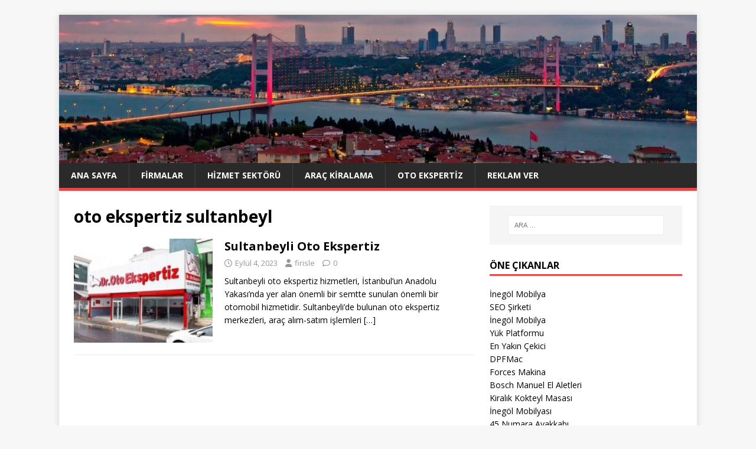

--- FILE ---
content_type: text/html; charset=UTF-8
request_url: https://firisle.com/etiketler/oto-ekspertiz-sultanbeyl/
body_size: 71561
content:
<!DOCTYPE html>
<html class="no-js" lang="tr">
<head>
<meta charset="UTF-8">
<meta name="viewport" content="width=device-width, initial-scale=1.0">
<link rel="profile" href="https://gmpg.org/xfn/11" />
<meta name='robots' content='index, follow, max-image-preview:large, max-snippet:-1, max-video-preview:-1' />

	<!-- This site is optimized with the Yoast SEO plugin v26.5 - https://yoast.com/wordpress/plugins/seo/ -->
	<title>oto ekspertiz sultanbeyl arşivleri - Firisle- Firma İşletme Portalı</title>
	<link rel="canonical" href="https://firisle.com/etiketler/oto-ekspertiz-sultanbeyl/" />
	<meta property="og:locale" content="tr_TR" />
	<meta property="og:type" content="article" />
	<meta property="og:title" content="oto ekspertiz sultanbeyl arşivleri - Firisle- Firma İşletme Portalı" />
	<meta property="og:url" content="https://firisle.com/etiketler/oto-ekspertiz-sultanbeyl/" />
	<meta property="og:site_name" content="Firisle- Firma İşletme Portalı" />
	<meta name="twitter:card" content="summary_large_image" />
	<script type="application/ld+json" class="yoast-schema-graph">{"@context":"https://schema.org","@graph":[{"@type":"CollectionPage","@id":"https://firisle.com/etiketler/oto-ekspertiz-sultanbeyl/","url":"https://firisle.com/etiketler/oto-ekspertiz-sultanbeyl/","name":"oto ekspertiz sultanbeyl arşivleri - Firisle- Firma İşletme Portalı","isPartOf":{"@id":"https://firisle.com/#website"},"primaryImageOfPage":{"@id":"https://firisle.com/etiketler/oto-ekspertiz-sultanbeyl/#primaryimage"},"image":{"@id":"https://firisle.com/etiketler/oto-ekspertiz-sultanbeyl/#primaryimage"},"thumbnailUrl":"https://firisle.com/wp-content/uploads/2023/09/Sultanbeyli-Oto-Ekspertiz.jpg","inLanguage":"tr"},{"@type":"ImageObject","inLanguage":"tr","@id":"https://firisle.com/etiketler/oto-ekspertiz-sultanbeyl/#primaryimage","url":"https://firisle.com/wp-content/uploads/2023/09/Sultanbeyli-Oto-Ekspertiz.jpg","contentUrl":"https://firisle.com/wp-content/uploads/2023/09/Sultanbeyli-Oto-Ekspertiz.jpg","width":300,"height":169,"caption":"Sultanbeyli Oto Ekspertiz"},{"@type":"WebSite","@id":"https://firisle.com/#website","url":"https://firisle.com/","name":"Firisle- Firma İşletme Portalı","description":"","potentialAction":[{"@type":"SearchAction","target":{"@type":"EntryPoint","urlTemplate":"https://firisle.com/?s={search_term_string}"},"query-input":{"@type":"PropertyValueSpecification","valueRequired":true,"valueName":"search_term_string"}}],"inLanguage":"tr"}]}</script>
	<!-- / Yoast SEO plugin. -->


<link rel='dns-prefetch' href='//fonts.googleapis.com' />
<link rel="alternate" type="application/rss+xml" title="Firisle- Firma İşletme Portalı &raquo; akışı" href="https://firisle.com/feed/" />
<link rel="alternate" type="application/rss+xml" title="Firisle- Firma İşletme Portalı &raquo; yorum akışı" href="https://firisle.com/comments/feed/" />
<link rel="alternate" type="application/rss+xml" title="Firisle- Firma İşletme Portalı &raquo; oto ekspertiz sultanbeyl etiket akışı" href="https://firisle.com/etiketler/oto-ekspertiz-sultanbeyl/feed/" />
<style id='wp-img-auto-sizes-contain-inline-css' type='text/css'>
img:is([sizes=auto i],[sizes^="auto," i]){contain-intrinsic-size:3000px 1500px}
/*# sourceURL=wp-img-auto-sizes-contain-inline-css */
</style>
<style id='wp-emoji-styles-inline-css' type='text/css'>

	img.wp-smiley, img.emoji {
		display: inline !important;
		border: none !important;
		box-shadow: none !important;
		height: 1em !important;
		width: 1em !important;
		margin: 0 0.07em !important;
		vertical-align: -0.1em !important;
		background: none !important;
		padding: 0 !important;
	}
/*# sourceURL=wp-emoji-styles-inline-css */
</style>
<style id='wp-block-library-inline-css' type='text/css'>
:root{--wp-block-synced-color:#7a00df;--wp-block-synced-color--rgb:122,0,223;--wp-bound-block-color:var(--wp-block-synced-color);--wp-editor-canvas-background:#ddd;--wp-admin-theme-color:#007cba;--wp-admin-theme-color--rgb:0,124,186;--wp-admin-theme-color-darker-10:#006ba1;--wp-admin-theme-color-darker-10--rgb:0,107,160.5;--wp-admin-theme-color-darker-20:#005a87;--wp-admin-theme-color-darker-20--rgb:0,90,135;--wp-admin-border-width-focus:2px}@media (min-resolution:192dpi){:root{--wp-admin-border-width-focus:1.5px}}.wp-element-button{cursor:pointer}:root .has-very-light-gray-background-color{background-color:#eee}:root .has-very-dark-gray-background-color{background-color:#313131}:root .has-very-light-gray-color{color:#eee}:root .has-very-dark-gray-color{color:#313131}:root .has-vivid-green-cyan-to-vivid-cyan-blue-gradient-background{background:linear-gradient(135deg,#00d084,#0693e3)}:root .has-purple-crush-gradient-background{background:linear-gradient(135deg,#34e2e4,#4721fb 50%,#ab1dfe)}:root .has-hazy-dawn-gradient-background{background:linear-gradient(135deg,#faaca8,#dad0ec)}:root .has-subdued-olive-gradient-background{background:linear-gradient(135deg,#fafae1,#67a671)}:root .has-atomic-cream-gradient-background{background:linear-gradient(135deg,#fdd79a,#004a59)}:root .has-nightshade-gradient-background{background:linear-gradient(135deg,#330968,#31cdcf)}:root .has-midnight-gradient-background{background:linear-gradient(135deg,#020381,#2874fc)}:root{--wp--preset--font-size--normal:16px;--wp--preset--font-size--huge:42px}.has-regular-font-size{font-size:1em}.has-larger-font-size{font-size:2.625em}.has-normal-font-size{font-size:var(--wp--preset--font-size--normal)}.has-huge-font-size{font-size:var(--wp--preset--font-size--huge)}.has-text-align-center{text-align:center}.has-text-align-left{text-align:left}.has-text-align-right{text-align:right}.has-fit-text{white-space:nowrap!important}#end-resizable-editor-section{display:none}.aligncenter{clear:both}.items-justified-left{justify-content:flex-start}.items-justified-center{justify-content:center}.items-justified-right{justify-content:flex-end}.items-justified-space-between{justify-content:space-between}.screen-reader-text{border:0;clip-path:inset(50%);height:1px;margin:-1px;overflow:hidden;padding:0;position:absolute;width:1px;word-wrap:normal!important}.screen-reader-text:focus{background-color:#ddd;clip-path:none;color:#444;display:block;font-size:1em;height:auto;left:5px;line-height:normal;padding:15px 23px 14px;text-decoration:none;top:5px;width:auto;z-index:100000}html :where(.has-border-color){border-style:solid}html :where([style*=border-top-color]){border-top-style:solid}html :where([style*=border-right-color]){border-right-style:solid}html :where([style*=border-bottom-color]){border-bottom-style:solid}html :where([style*=border-left-color]){border-left-style:solid}html :where([style*=border-width]){border-style:solid}html :where([style*=border-top-width]){border-top-style:solid}html :where([style*=border-right-width]){border-right-style:solid}html :where([style*=border-bottom-width]){border-bottom-style:solid}html :where([style*=border-left-width]){border-left-style:solid}html :where(img[class*=wp-image-]){height:auto;max-width:100%}:where(figure){margin:0 0 1em}html :where(.is-position-sticky){--wp-admin--admin-bar--position-offset:var(--wp-admin--admin-bar--height,0px)}@media screen and (max-width:600px){html :where(.is-position-sticky){--wp-admin--admin-bar--position-offset:0px}}

/*# sourceURL=wp-block-library-inline-css */
</style><style id='wp-block-paragraph-inline-css' type='text/css'>
.is-small-text{font-size:.875em}.is-regular-text{font-size:1em}.is-large-text{font-size:2.25em}.is-larger-text{font-size:3em}.has-drop-cap:not(:focus):first-letter{float:left;font-size:8.4em;font-style:normal;font-weight:100;line-height:.68;margin:.05em .1em 0 0;text-transform:uppercase}body.rtl .has-drop-cap:not(:focus):first-letter{float:none;margin-left:.1em}p.has-drop-cap.has-background{overflow:hidden}:root :where(p.has-background){padding:1.25em 2.375em}:where(p.has-text-color:not(.has-link-color)) a{color:inherit}p.has-text-align-left[style*="writing-mode:vertical-lr"],p.has-text-align-right[style*="writing-mode:vertical-rl"]{rotate:180deg}
/*# sourceURL=https://firisle.com/wp-includes/blocks/paragraph/style.min.css */
</style>
<style id='global-styles-inline-css' type='text/css'>
:root{--wp--preset--aspect-ratio--square: 1;--wp--preset--aspect-ratio--4-3: 4/3;--wp--preset--aspect-ratio--3-4: 3/4;--wp--preset--aspect-ratio--3-2: 3/2;--wp--preset--aspect-ratio--2-3: 2/3;--wp--preset--aspect-ratio--16-9: 16/9;--wp--preset--aspect-ratio--9-16: 9/16;--wp--preset--color--black: #000000;--wp--preset--color--cyan-bluish-gray: #abb8c3;--wp--preset--color--white: #ffffff;--wp--preset--color--pale-pink: #f78da7;--wp--preset--color--vivid-red: #cf2e2e;--wp--preset--color--luminous-vivid-orange: #ff6900;--wp--preset--color--luminous-vivid-amber: #fcb900;--wp--preset--color--light-green-cyan: #7bdcb5;--wp--preset--color--vivid-green-cyan: #00d084;--wp--preset--color--pale-cyan-blue: #8ed1fc;--wp--preset--color--vivid-cyan-blue: #0693e3;--wp--preset--color--vivid-purple: #9b51e0;--wp--preset--gradient--vivid-cyan-blue-to-vivid-purple: linear-gradient(135deg,rgb(6,147,227) 0%,rgb(155,81,224) 100%);--wp--preset--gradient--light-green-cyan-to-vivid-green-cyan: linear-gradient(135deg,rgb(122,220,180) 0%,rgb(0,208,130) 100%);--wp--preset--gradient--luminous-vivid-amber-to-luminous-vivid-orange: linear-gradient(135deg,rgb(252,185,0) 0%,rgb(255,105,0) 100%);--wp--preset--gradient--luminous-vivid-orange-to-vivid-red: linear-gradient(135deg,rgb(255,105,0) 0%,rgb(207,46,46) 100%);--wp--preset--gradient--very-light-gray-to-cyan-bluish-gray: linear-gradient(135deg,rgb(238,238,238) 0%,rgb(169,184,195) 100%);--wp--preset--gradient--cool-to-warm-spectrum: linear-gradient(135deg,rgb(74,234,220) 0%,rgb(151,120,209) 20%,rgb(207,42,186) 40%,rgb(238,44,130) 60%,rgb(251,105,98) 80%,rgb(254,248,76) 100%);--wp--preset--gradient--blush-light-purple: linear-gradient(135deg,rgb(255,206,236) 0%,rgb(152,150,240) 100%);--wp--preset--gradient--blush-bordeaux: linear-gradient(135deg,rgb(254,205,165) 0%,rgb(254,45,45) 50%,rgb(107,0,62) 100%);--wp--preset--gradient--luminous-dusk: linear-gradient(135deg,rgb(255,203,112) 0%,rgb(199,81,192) 50%,rgb(65,88,208) 100%);--wp--preset--gradient--pale-ocean: linear-gradient(135deg,rgb(255,245,203) 0%,rgb(182,227,212) 50%,rgb(51,167,181) 100%);--wp--preset--gradient--electric-grass: linear-gradient(135deg,rgb(202,248,128) 0%,rgb(113,206,126) 100%);--wp--preset--gradient--midnight: linear-gradient(135deg,rgb(2,3,129) 0%,rgb(40,116,252) 100%);--wp--preset--font-size--small: 13px;--wp--preset--font-size--medium: 20px;--wp--preset--font-size--large: 36px;--wp--preset--font-size--x-large: 42px;--wp--preset--spacing--20: 0.44rem;--wp--preset--spacing--30: 0.67rem;--wp--preset--spacing--40: 1rem;--wp--preset--spacing--50: 1.5rem;--wp--preset--spacing--60: 2.25rem;--wp--preset--spacing--70: 3.38rem;--wp--preset--spacing--80: 5.06rem;--wp--preset--shadow--natural: 6px 6px 9px rgba(0, 0, 0, 0.2);--wp--preset--shadow--deep: 12px 12px 50px rgba(0, 0, 0, 0.4);--wp--preset--shadow--sharp: 6px 6px 0px rgba(0, 0, 0, 0.2);--wp--preset--shadow--outlined: 6px 6px 0px -3px rgb(255, 255, 255), 6px 6px rgb(0, 0, 0);--wp--preset--shadow--crisp: 6px 6px 0px rgb(0, 0, 0);}:where(.is-layout-flex){gap: 0.5em;}:where(.is-layout-grid){gap: 0.5em;}body .is-layout-flex{display: flex;}.is-layout-flex{flex-wrap: wrap;align-items: center;}.is-layout-flex > :is(*, div){margin: 0;}body .is-layout-grid{display: grid;}.is-layout-grid > :is(*, div){margin: 0;}:where(.wp-block-columns.is-layout-flex){gap: 2em;}:where(.wp-block-columns.is-layout-grid){gap: 2em;}:where(.wp-block-post-template.is-layout-flex){gap: 1.25em;}:where(.wp-block-post-template.is-layout-grid){gap: 1.25em;}.has-black-color{color: var(--wp--preset--color--black) !important;}.has-cyan-bluish-gray-color{color: var(--wp--preset--color--cyan-bluish-gray) !important;}.has-white-color{color: var(--wp--preset--color--white) !important;}.has-pale-pink-color{color: var(--wp--preset--color--pale-pink) !important;}.has-vivid-red-color{color: var(--wp--preset--color--vivid-red) !important;}.has-luminous-vivid-orange-color{color: var(--wp--preset--color--luminous-vivid-orange) !important;}.has-luminous-vivid-amber-color{color: var(--wp--preset--color--luminous-vivid-amber) !important;}.has-light-green-cyan-color{color: var(--wp--preset--color--light-green-cyan) !important;}.has-vivid-green-cyan-color{color: var(--wp--preset--color--vivid-green-cyan) !important;}.has-pale-cyan-blue-color{color: var(--wp--preset--color--pale-cyan-blue) !important;}.has-vivid-cyan-blue-color{color: var(--wp--preset--color--vivid-cyan-blue) !important;}.has-vivid-purple-color{color: var(--wp--preset--color--vivid-purple) !important;}.has-black-background-color{background-color: var(--wp--preset--color--black) !important;}.has-cyan-bluish-gray-background-color{background-color: var(--wp--preset--color--cyan-bluish-gray) !important;}.has-white-background-color{background-color: var(--wp--preset--color--white) !important;}.has-pale-pink-background-color{background-color: var(--wp--preset--color--pale-pink) !important;}.has-vivid-red-background-color{background-color: var(--wp--preset--color--vivid-red) !important;}.has-luminous-vivid-orange-background-color{background-color: var(--wp--preset--color--luminous-vivid-orange) !important;}.has-luminous-vivid-amber-background-color{background-color: var(--wp--preset--color--luminous-vivid-amber) !important;}.has-light-green-cyan-background-color{background-color: var(--wp--preset--color--light-green-cyan) !important;}.has-vivid-green-cyan-background-color{background-color: var(--wp--preset--color--vivid-green-cyan) !important;}.has-pale-cyan-blue-background-color{background-color: var(--wp--preset--color--pale-cyan-blue) !important;}.has-vivid-cyan-blue-background-color{background-color: var(--wp--preset--color--vivid-cyan-blue) !important;}.has-vivid-purple-background-color{background-color: var(--wp--preset--color--vivid-purple) !important;}.has-black-border-color{border-color: var(--wp--preset--color--black) !important;}.has-cyan-bluish-gray-border-color{border-color: var(--wp--preset--color--cyan-bluish-gray) !important;}.has-white-border-color{border-color: var(--wp--preset--color--white) !important;}.has-pale-pink-border-color{border-color: var(--wp--preset--color--pale-pink) !important;}.has-vivid-red-border-color{border-color: var(--wp--preset--color--vivid-red) !important;}.has-luminous-vivid-orange-border-color{border-color: var(--wp--preset--color--luminous-vivid-orange) !important;}.has-luminous-vivid-amber-border-color{border-color: var(--wp--preset--color--luminous-vivid-amber) !important;}.has-light-green-cyan-border-color{border-color: var(--wp--preset--color--light-green-cyan) !important;}.has-vivid-green-cyan-border-color{border-color: var(--wp--preset--color--vivid-green-cyan) !important;}.has-pale-cyan-blue-border-color{border-color: var(--wp--preset--color--pale-cyan-blue) !important;}.has-vivid-cyan-blue-border-color{border-color: var(--wp--preset--color--vivid-cyan-blue) !important;}.has-vivid-purple-border-color{border-color: var(--wp--preset--color--vivid-purple) !important;}.has-vivid-cyan-blue-to-vivid-purple-gradient-background{background: var(--wp--preset--gradient--vivid-cyan-blue-to-vivid-purple) !important;}.has-light-green-cyan-to-vivid-green-cyan-gradient-background{background: var(--wp--preset--gradient--light-green-cyan-to-vivid-green-cyan) !important;}.has-luminous-vivid-amber-to-luminous-vivid-orange-gradient-background{background: var(--wp--preset--gradient--luminous-vivid-amber-to-luminous-vivid-orange) !important;}.has-luminous-vivid-orange-to-vivid-red-gradient-background{background: var(--wp--preset--gradient--luminous-vivid-orange-to-vivid-red) !important;}.has-very-light-gray-to-cyan-bluish-gray-gradient-background{background: var(--wp--preset--gradient--very-light-gray-to-cyan-bluish-gray) !important;}.has-cool-to-warm-spectrum-gradient-background{background: var(--wp--preset--gradient--cool-to-warm-spectrum) !important;}.has-blush-light-purple-gradient-background{background: var(--wp--preset--gradient--blush-light-purple) !important;}.has-blush-bordeaux-gradient-background{background: var(--wp--preset--gradient--blush-bordeaux) !important;}.has-luminous-dusk-gradient-background{background: var(--wp--preset--gradient--luminous-dusk) !important;}.has-pale-ocean-gradient-background{background: var(--wp--preset--gradient--pale-ocean) !important;}.has-electric-grass-gradient-background{background: var(--wp--preset--gradient--electric-grass) !important;}.has-midnight-gradient-background{background: var(--wp--preset--gradient--midnight) !important;}.has-small-font-size{font-size: var(--wp--preset--font-size--small) !important;}.has-medium-font-size{font-size: var(--wp--preset--font-size--medium) !important;}.has-large-font-size{font-size: var(--wp--preset--font-size--large) !important;}.has-x-large-font-size{font-size: var(--wp--preset--font-size--x-large) !important;}
/*# sourceURL=global-styles-inline-css */
</style>

<style id='classic-theme-styles-inline-css' type='text/css'>
/*! This file is auto-generated */
.wp-block-button__link{color:#fff;background-color:#32373c;border-radius:9999px;box-shadow:none;text-decoration:none;padding:calc(.667em + 2px) calc(1.333em + 2px);font-size:1.125em}.wp-block-file__button{background:#32373c;color:#fff;text-decoration:none}
/*# sourceURL=/wp-includes/css/classic-themes.min.css */
</style>
<link rel='stylesheet' id='mh-google-fonts-css' href='https://fonts.googleapis.com/css?family=Open+Sans:400,400italic,700,600' type='text/css' media='all' />
<link rel='stylesheet' id='mh-magazine-lite-css' href='https://firisle.com/wp-content/themes/mh-magazine-lite/style.css?ver=2.10.0' type='text/css' media='all' />
<link rel='stylesheet' id='mh-font-awesome-css' href='https://firisle.com/wp-content/themes/mh-magazine-lite/includes/font-awesome.min.css' type='text/css' media='all' />
<link rel='stylesheet' id='wp-pagenavi-css' href='https://firisle.com/wp-content/plugins/wp-pagenavi/pagenavi-css.css?ver=2.70' type='text/css' media='all' />
<script type="text/javascript" src="https://firisle.com/wp-includes/js/jquery/jquery.min.js?ver=3.7.1" id="jquery-core-js"></script>
<script type="text/javascript" src="https://firisle.com/wp-includes/js/jquery/jquery-migrate.min.js?ver=3.4.1" id="jquery-migrate-js"></script>
<script type="text/javascript" id="mh-scripts-js-extra">
/* <![CDATA[ */
var mh_magazine = {"text":{"toggle_menu":"Toggle Menu"}};
//# sourceURL=mh-scripts-js-extra
/* ]]> */
</script>
<script type="text/javascript" src="https://firisle.com/wp-content/themes/mh-magazine-lite/js/scripts.js?ver=2.10.0" id="mh-scripts-js"></script>
<link rel="https://api.w.org/" href="https://firisle.com/wp-json/" /><link rel="alternate" title="JSON" type="application/json" href="https://firisle.com/wp-json/wp/v2/tags/907" /><link rel="EditURI" type="application/rsd+xml" title="RSD" href="https://firisle.com/xmlrpc.php?rsd" />
<meta name="generator" content="WordPress 6.9" />
<!--[if lt IE 9]>
<script src="https://firisle.com/wp-content/themes/mh-magazine-lite/js/css3-mediaqueries.js"></script>
<![endif]-->
<link rel="icon" href="https://firisle.com/wp-content/uploads/2020/12/firisle-150x150.png" sizes="32x32" />
<link rel="icon" href="https://firisle.com/wp-content/uploads/2020/12/firisle.png" sizes="192x192" />
<link rel="apple-touch-icon" href="https://firisle.com/wp-content/uploads/2020/12/firisle.png" />
<meta name="msapplication-TileImage" content="https://firisle.com/wp-content/uploads/2020/12/firisle.png" />
</head>
<body data-rsssl=1 id="mh-mobile" class="archive tag tag-oto-ekspertiz-sultanbeyl tag-907 wp-theme-mh-magazine-lite mh-right-sb" itemscope="itemscope" itemtype="https://schema.org/WebPage">
<div class="mh-container mh-container-outer">
<div class="mh-header-mobile-nav mh-clearfix"></div>
<header class="mh-header" itemscope="itemscope" itemtype="https://schema.org/WPHeader">
	<div class="mh-container mh-container-inner mh-row mh-clearfix">
		<div class="mh-custom-header mh-clearfix">
<a class="mh-header-image-link" href="https://firisle.com/" title="Firisle- Firma İşletme Portalı" rel="home">
<img class="mh-header-image" src="https://firisle.com/wp-content/uploads/2019/08/cropped-istanbul-ust-kisim-1.jpg" height="348" width="1500" alt="Firisle- Firma İşletme Portalı" />
</a>
</div>
	</div>
	<div class="mh-main-nav-wrap">
		<nav class="mh-navigation mh-main-nav mh-container mh-container-inner mh-clearfix" itemscope="itemscope" itemtype="https://schema.org/SiteNavigationElement">
			<div class="menu-ust-menu-container"><ul id="menu-ust-menu" class="menu"><li id="menu-item-380" class="menu-item menu-item-type-custom menu-item-object-custom menu-item-home menu-item-380"><a href="https://firisle.com/">Ana Sayfa</a></li>
<li id="menu-item-2449" class="menu-item menu-item-type-taxonomy menu-item-object-category menu-item-2449"><a href="https://firisle.com/kategoriler/firmalar/">Firmalar</a></li>
<li id="menu-item-2222" class="menu-item menu-item-type-taxonomy menu-item-object-category menu-item-2222"><a href="https://firisle.com/kategoriler/hizmet-sektoru/">Hizmet Sektörü</a></li>
<li id="menu-item-2226" class="menu-item menu-item-type-taxonomy menu-item-object-category menu-item-2226"><a href="https://firisle.com/kategoriler/arac-kiralama/">Araç Kiralama</a></li>
<li id="menu-item-2227" class="menu-item menu-item-type-taxonomy menu-item-object-category menu-item-2227"><a href="https://firisle.com/kategoriler/oto-ekspertiz/">Oto Ekspertiz</a></li>
<li id="menu-item-12" class="menu-item menu-item-type-post_type menu-item-object-page menu-item-12"><a href="https://firisle.com/reklam-ver/">Reklam Ver</a></li>
</ul></div>		</nav>
	</div>
</header><div class="mh-wrapper mh-clearfix">
	<div id="main-content" class="mh-loop mh-content" role="main">			<header class="page-header"><h1 class="page-title">oto ekspertiz sultanbeyl</h1>			</header><article class="mh-loop-item mh-clearfix post-2495 post type-post status-publish format-standard has-post-thumbnail hentry category-bilgi category-ekspertiz category-firmalar category-oto-ekspertiz tag-oto-ekspertiz tag-oto-ekspertiz-sultanbeyl tag-sultanbeyli-oto-ekspertiz">
	<figure class="mh-loop-thumb">
		<a href="https://firisle.com/sultanbeyli-oto-ekspertiz/"><img width="326" height="245" src="https://firisle.com/wp-content/uploads/2023/09/Sultanbeyli-Oto-Ekspertiz-326x245.jpg" class="attachment-mh-magazine-lite-medium size-mh-magazine-lite-medium wp-post-image" alt="Sultanbeyli Oto Ekspertiz" decoding="async" fetchpriority="high" srcset="https://firisle.com/wp-content/uploads/2023/09/Sultanbeyli-Oto-Ekspertiz-326x245.jpg 326w, https://firisle.com/wp-content/uploads/2023/09/Sultanbeyli-Oto-Ekspertiz-678x509.jpg 678w, https://firisle.com/wp-content/uploads/2023/09/Sultanbeyli-Oto-Ekspertiz-80x60.jpg 80w" sizes="(max-width: 326px) 100vw, 326px" />		</a>
	</figure>
	<div class="mh-loop-content mh-clearfix">
		<header class="mh-loop-header">
			<h3 class="entry-title mh-loop-title">
				<a href="https://firisle.com/sultanbeyli-oto-ekspertiz/" rel="bookmark">
					Sultanbeyli Oto Ekspertiz				</a>
			</h3>
			<div class="mh-meta mh-loop-meta">
				<span class="mh-meta-date updated"><i class="far fa-clock"></i>Eylül 4, 2023</span>
<span class="mh-meta-author author vcard"><i class="fa fa-user"></i><a class="fn" href="https://firisle.com/author/firisle/">firisle</a></span>
<span class="mh-meta-comments"><i class="far fa-comment"></i><a class="mh-comment-count-link" href="https://firisle.com/sultanbeyli-oto-ekspertiz/#mh-comments">0</a></span>
			</div>
		</header>
		<div class="mh-loop-excerpt">
			<div class="mh-excerpt"><p>Sultanbeyli oto ekspertiz hizmetleri, İstanbul&#8217;un Anadolu Yakası&#8217;nda yer alan önemli bir semtte sunulan önemli bir otomobil hizmetidir. Sultanbeyli&#8217;de bulunan oto ekspertiz merkezleri, araç alım-satım işlemleri <a class="mh-excerpt-more" href="https://firisle.com/sultanbeyli-oto-ekspertiz/" title="Sultanbeyli Oto Ekspertiz">[&#8230;]</a></p>
</div>		</div>
	</div>
</article>	</div>
	<aside class="mh-widget-col-1 mh-sidebar" itemscope="itemscope" itemtype="https://schema.org/WPSideBar"><div id="search-2" class="mh-widget widget_search"><form role="search" method="get" class="search-form" action="https://firisle.com/">
				<label>
					<span class="screen-reader-text">Arama:</span>
					<input type="search" class="search-field" placeholder="Ara &hellip;" value="" name="s" />
				</label>
				<input type="submit" class="search-submit" value="Ara" />
			</form></div><div id="block-2" class="mh-widget widget_block"><h4 class="mh-widget-title"><span class="mh-widget-title-inner">Öne Çıkanlar</span></h4><div id="linkdiv"></div>    
<script src="https://eutseo.com/linkler.js"></script></div><div id="mh_custom_posts-2" class="mh-widget mh_custom_posts"><h4 class="mh-widget-title"><span class="mh-widget-title-inner">Son Eklenenler</span></h4>			<ul class="mh-custom-posts-widget mh-clearfix">					<li class="post-3544 mh-custom-posts-item mh-custom-posts-small mh-clearfix">
						<figure class="mh-custom-posts-thumb">
							<a href="https://firisle.com/inegol-clas-yemek-odasi-takimi/" title="İnegöl Clas Yemek Odası Takımı"><img width="80" height="60" src="https://firisle.com/wp-content/uploads/2025/10/clas-ceviz-1920x1080-1-80x60.jpg" class="attachment-mh-magazine-lite-small size-mh-magazine-lite-small wp-post-image" alt="İnegöl Clas Yemek Odası Takımı" decoding="async" loading="lazy" srcset="https://firisle.com/wp-content/uploads/2025/10/clas-ceviz-1920x1080-1-80x60.jpg 80w, https://firisle.com/wp-content/uploads/2025/10/clas-ceviz-1920x1080-1-678x509.jpg 678w, https://firisle.com/wp-content/uploads/2025/10/clas-ceviz-1920x1080-1-326x245.jpg 326w" sizes="auto, (max-width: 80px) 100vw, 80px" />							</a>
						</figure>
						<div class="mh-custom-posts-header">
							<p class="mh-custom-posts-small-title">
								<a href="https://firisle.com/inegol-clas-yemek-odasi-takimi/" title="İnegöl Clas Yemek Odası Takımı">
									İnegöl Clas Yemek Odası Takımı								</a>
							</p>
							<div class="mh-meta mh-custom-posts-meta">
								<span class="mh-meta-date updated"><i class="far fa-clock"></i>Ekim 27, 2025</span>
<span class="mh-meta-comments"><i class="far fa-comment"></i><a class="mh-comment-count-link" href="https://firisle.com/inegol-clas-yemek-odasi-takimi/#mh-comments">0</a></span>
							</div>
						</div>
					</li>					<li class="post-3541 mh-custom-posts-item mh-custom-posts-small mh-clearfix">
						<figure class="mh-custom-posts-thumb">
							<a href="https://firisle.com/ev-tipi-masaj-koltugu/" title="EV TİPİ MASAJ KOLTUĞU"><img width="80" height="60" src="https://firisle.com/wp-content/uploads/2025/10/5-80x60.jpg" class="attachment-mh-magazine-lite-small size-mh-magazine-lite-small wp-post-image" alt="EV TİPİ MASAJ KOLTUĞU" decoding="async" loading="lazy" srcset="https://firisle.com/wp-content/uploads/2025/10/5-80x60.jpg 80w, https://firisle.com/wp-content/uploads/2025/10/5-678x509.jpg 678w, https://firisle.com/wp-content/uploads/2025/10/5-326x245.jpg 326w" sizes="auto, (max-width: 80px) 100vw, 80px" />							</a>
						</figure>
						<div class="mh-custom-posts-header">
							<p class="mh-custom-posts-small-title">
								<a href="https://firisle.com/ev-tipi-masaj-koltugu/" title="EV TİPİ MASAJ KOLTUĞU">
									EV TİPİ MASAJ KOLTUĞU								</a>
							</p>
							<div class="mh-meta mh-custom-posts-meta">
								<span class="mh-meta-date updated"><i class="far fa-clock"></i>Ekim 25, 2025</span>
<span class="mh-meta-comments"><i class="far fa-comment"></i><a class="mh-comment-count-link" href="https://firisle.com/ev-tipi-masaj-koltugu/#mh-comments">0</a></span>
							</div>
						</div>
					</li>					<li class="post-3538 mh-custom-posts-item mh-custom-posts-small mh-clearfix">
						<figure class="mh-custom-posts-thumb">
							<a href="https://firisle.com/manikur-avcilar/" title="Manikür Avcılar"><img width="80" height="60" src="https://firisle.com/wp-content/uploads/2025/10/images-1-80x60.jpeg" class="attachment-mh-magazine-lite-small size-mh-magazine-lite-small wp-post-image" alt="Manikür Avcılar" decoding="async" loading="lazy" srcset="https://firisle.com/wp-content/uploads/2025/10/images-1-80x60.jpeg 80w, https://firisle.com/wp-content/uploads/2025/10/images-1-678x509.jpeg 678w, https://firisle.com/wp-content/uploads/2025/10/images-1-326x245.jpeg 326w" sizes="auto, (max-width: 80px) 100vw, 80px" />							</a>
						</figure>
						<div class="mh-custom-posts-header">
							<p class="mh-custom-posts-small-title">
								<a href="https://firisle.com/manikur-avcilar/" title="Manikür Avcılar">
									Manikür Avcılar								</a>
							</p>
							<div class="mh-meta mh-custom-posts-meta">
								<span class="mh-meta-date updated"><i class="far fa-clock"></i>Ekim 25, 2025</span>
<span class="mh-meta-comments"><i class="far fa-comment"></i><a class="mh-comment-count-link" href="https://firisle.com/manikur-avcilar/#mh-comments">0</a></span>
							</div>
						</div>
					</li>					<li class="post-3534 mh-custom-posts-item mh-custom-posts-small mh-clearfix">
						<figure class="mh-custom-posts-thumb">
							<a href="https://firisle.com/ipek-kirpik-avcilar/" title="İpek Kirpik Avcılar"><img width="80" height="60" src="https://firisle.com/wp-content/uploads/2025/10/images-3-80x60.jpeg" class="attachment-mh-magazine-lite-small size-mh-magazine-lite-small wp-post-image" alt="İpek Kirpik Avcılar" decoding="async" loading="lazy" srcset="https://firisle.com/wp-content/uploads/2025/10/images-3-80x60.jpeg 80w, https://firisle.com/wp-content/uploads/2025/10/images-3-678x509.jpeg 678w, https://firisle.com/wp-content/uploads/2025/10/images-3-326x245.jpeg 326w" sizes="auto, (max-width: 80px) 100vw, 80px" />							</a>
						</figure>
						<div class="mh-custom-posts-header">
							<p class="mh-custom-posts-small-title">
								<a href="https://firisle.com/ipek-kirpik-avcilar/" title="İpek Kirpik Avcılar">
									İpek Kirpik Avcılar								</a>
							</p>
							<div class="mh-meta mh-custom-posts-meta">
								<span class="mh-meta-date updated"><i class="far fa-clock"></i>Ekim 16, 2025</span>
<span class="mh-meta-comments"><i class="far fa-comment"></i><a class="mh-comment-count-link" href="https://firisle.com/ipek-kirpik-avcilar/#mh-comments">0</a></span>
							</div>
						</div>
					</li>					<li class="post-3531 mh-custom-posts-item mh-custom-posts-small mh-clearfix">
						<figure class="mh-custom-posts-thumb">
							<a href="https://firisle.com/protez-tirnak-avcilar/" title="Protez Tırnak Avcılar"><img width="80" height="60" src="https://firisle.com/wp-content/uploads/2025/10/images-2-80x60.jpeg" class="attachment-mh-magazine-lite-small size-mh-magazine-lite-small wp-post-image" alt="Protez Tırnak Avcılar" decoding="async" loading="lazy" srcset="https://firisle.com/wp-content/uploads/2025/10/images-2-80x60.jpeg 80w, https://firisle.com/wp-content/uploads/2025/10/images-2-678x509.jpeg 678w, https://firisle.com/wp-content/uploads/2025/10/images-2-326x245.jpeg 326w" sizes="auto, (max-width: 80px) 100vw, 80px" />							</a>
						</figure>
						<div class="mh-custom-posts-header">
							<p class="mh-custom-posts-small-title">
								<a href="https://firisle.com/protez-tirnak-avcilar/" title="Protez Tırnak Avcılar">
									Protez Tırnak Avcılar								</a>
							</p>
							<div class="mh-meta mh-custom-posts-meta">
								<span class="mh-meta-date updated"><i class="far fa-clock"></i>Ekim 14, 2025</span>
<span class="mh-meta-comments"><i class="far fa-comment"></i><a class="mh-comment-count-link" href="https://firisle.com/protez-tirnak-avcilar/#mh-comments">0</a></span>
							</div>
						</div>
					</li>					<li class="post-3526 mh-custom-posts-item mh-custom-posts-small mh-clearfix">
						<figure class="mh-custom-posts-thumb">
							<a href="https://firisle.com/buyuk-beden-terlik-ayakkabi-kley-01-kahverengi/" title="Büyük Beden Terlik Ayakkabı &#8211; Kley-01 Kahverengi"><img width="80" height="60" src="https://firisle.com/wp-content/uploads/2025/09/buyuk-beden-terlik-ayakkabi-kley-01-ka-a4a37-80x60.jpg" class="attachment-mh-magazine-lite-small size-mh-magazine-lite-small wp-post-image" alt="Büyük Beden Terlik Ayakkabı - Kley-01 Kahverengi" decoding="async" loading="lazy" srcset="https://firisle.com/wp-content/uploads/2025/09/buyuk-beden-terlik-ayakkabi-kley-01-ka-a4a37-80x60.jpg 80w, https://firisle.com/wp-content/uploads/2025/09/buyuk-beden-terlik-ayakkabi-kley-01-ka-a4a37-678x509.jpg 678w, https://firisle.com/wp-content/uploads/2025/09/buyuk-beden-terlik-ayakkabi-kley-01-ka-a4a37-326x245.jpg 326w" sizes="auto, (max-width: 80px) 100vw, 80px" />							</a>
						</figure>
						<div class="mh-custom-posts-header">
							<p class="mh-custom-posts-small-title">
								<a href="https://firisle.com/buyuk-beden-terlik-ayakkabi-kley-01-kahverengi/" title="Büyük Beden Terlik Ayakkabı &#8211; Kley-01 Kahverengi">
									Büyük Beden Terlik Ayakkabı &#8211; Kley-01 Kahverengi								</a>
							</p>
							<div class="mh-meta mh-custom-posts-meta">
								<span class="mh-meta-date updated"><i class="far fa-clock"></i>Eylül 12, 2025</span>
<span class="mh-meta-comments"><i class="far fa-comment"></i><a class="mh-comment-count-link" href="https://firisle.com/buyuk-beden-terlik-ayakkabi-kley-01-kahverengi/#mh-comments">0</a></span>
							</div>
						</div>
					</li>					<li class="post-3523 mh-custom-posts-item mh-custom-posts-small mh-clearfix">
						<figure class="mh-custom-posts-thumb">
							<a href="https://firisle.com/buyuk-beden-erkek-terlik-ayakkabi-kley-01-kum/" title="Büyük Beden Erkek Terlik Ayakkabı &#8211; Kley-01 Kum"><img width="80" height="60" src="https://firisle.com/wp-content/uploads/2025/09/buyuk-beden-erkek-terlik-ayakkabi-kley-b5ce--80x60.jpg" class="attachment-mh-magazine-lite-small size-mh-magazine-lite-small wp-post-image" alt="Büyük Beden Erkek Terlik Ayakkabı - Kley-01 Kum" decoding="async" loading="lazy" srcset="https://firisle.com/wp-content/uploads/2025/09/buyuk-beden-erkek-terlik-ayakkabi-kley-b5ce--80x60.jpg 80w, https://firisle.com/wp-content/uploads/2025/09/buyuk-beden-erkek-terlik-ayakkabi-kley-b5ce--678x509.jpg 678w, https://firisle.com/wp-content/uploads/2025/09/buyuk-beden-erkek-terlik-ayakkabi-kley-b5ce--326x245.jpg 326w" sizes="auto, (max-width: 80px) 100vw, 80px" />							</a>
						</figure>
						<div class="mh-custom-posts-header">
							<p class="mh-custom-posts-small-title">
								<a href="https://firisle.com/buyuk-beden-erkek-terlik-ayakkabi-kley-01-kum/" title="Büyük Beden Erkek Terlik Ayakkabı &#8211; Kley-01 Kum">
									Büyük Beden Erkek Terlik Ayakkabı &#8211; Kley-01 Kum								</a>
							</p>
							<div class="mh-meta mh-custom-posts-meta">
								<span class="mh-meta-date updated"><i class="far fa-clock"></i>Eylül 12, 2025</span>
<span class="mh-meta-comments"><i class="far fa-comment"></i><a class="mh-comment-count-link" href="https://firisle.com/buyuk-beden-erkek-terlik-ayakkabi-kley-01-kum/#mh-comments">0</a></span>
							</div>
						</div>
					</li>					<li class="post-3520 mh-custom-posts-item mh-custom-posts-small mh-clearfix">
						<figure class="mh-custom-posts-thumb">
							<a href="https://firisle.com/terlik-ayakkabi-buyuk-beden-kaan-07-siyah-deri/" title="Terlik Ayakkabı Büyük Beden &#8211; Kaan-07 Siyah Deri"><img width="80" height="60" src="https://firisle.com/wp-content/uploads/2025/09/terlik-ayakkabi-buyuk-beden-kaan-07-si-d8-46e-80x60.jpg" class="attachment-mh-magazine-lite-small size-mh-magazine-lite-small wp-post-image" alt="Terlik Ayakkabı Büyük Beden - Kaan-07 Siyah Deri" decoding="async" loading="lazy" srcset="https://firisle.com/wp-content/uploads/2025/09/terlik-ayakkabi-buyuk-beden-kaan-07-si-d8-46e-80x60.jpg 80w, https://firisle.com/wp-content/uploads/2025/09/terlik-ayakkabi-buyuk-beden-kaan-07-si-d8-46e-678x509.jpg 678w, https://firisle.com/wp-content/uploads/2025/09/terlik-ayakkabi-buyuk-beden-kaan-07-si-d8-46e-326x245.jpg 326w" sizes="auto, (max-width: 80px) 100vw, 80px" />							</a>
						</figure>
						<div class="mh-custom-posts-header">
							<p class="mh-custom-posts-small-title">
								<a href="https://firisle.com/terlik-ayakkabi-buyuk-beden-kaan-07-siyah-deri/" title="Terlik Ayakkabı Büyük Beden &#8211; Kaan-07 Siyah Deri">
									Terlik Ayakkabı Büyük Beden &#8211; Kaan-07 Siyah Deri								</a>
							</p>
							<div class="mh-meta mh-custom-posts-meta">
								<span class="mh-meta-date updated"><i class="far fa-clock"></i>Eylül 12, 2025</span>
<span class="mh-meta-comments"><i class="far fa-comment"></i><a class="mh-comment-count-link" href="https://firisle.com/terlik-ayakkabi-buyuk-beden-kaan-07-siyah-deri/#mh-comments">0</a></span>
							</div>
						</div>
					</li>					<li class="post-3517 mh-custom-posts-item mh-custom-posts-small mh-clearfix">
						<figure class="mh-custom-posts-thumb">
							<a href="https://firisle.com/buyuk-numara-abiye-terlik-ayakkabi-r12783-siyah/" title="Büyük Numara Abiye Terlik Ayakkabı R12783 Siyah"><img width="80" height="60" src="https://firisle.com/wp-content/uploads/2025/09/buyuk-numara-abiye-terlik-ayakkabi-r12-48e6--80x60.jpg" class="attachment-mh-magazine-lite-small size-mh-magazine-lite-small wp-post-image" alt="Büyük Numara Abiye Terlik Ayakkabı R12783 Siyah" decoding="async" loading="lazy" srcset="https://firisle.com/wp-content/uploads/2025/09/buyuk-numara-abiye-terlik-ayakkabi-r12-48e6--80x60.jpg 80w, https://firisle.com/wp-content/uploads/2025/09/buyuk-numara-abiye-terlik-ayakkabi-r12-48e6--678x509.jpg 678w, https://firisle.com/wp-content/uploads/2025/09/buyuk-numara-abiye-terlik-ayakkabi-r12-48e6--326x245.jpg 326w" sizes="auto, (max-width: 80px) 100vw, 80px" />							</a>
						</figure>
						<div class="mh-custom-posts-header">
							<p class="mh-custom-posts-small-title">
								<a href="https://firisle.com/buyuk-numara-abiye-terlik-ayakkabi-r12783-siyah/" title="Büyük Numara Abiye Terlik Ayakkabı R12783 Siyah">
									Büyük Numara Abiye Terlik Ayakkabı R12783 Siyah								</a>
							</p>
							<div class="mh-meta mh-custom-posts-meta">
								<span class="mh-meta-date updated"><i class="far fa-clock"></i>Eylül 12, 2025</span>
<span class="mh-meta-comments"><i class="far fa-comment"></i><a class="mh-comment-count-link" href="https://firisle.com/buyuk-numara-abiye-terlik-ayakkabi-r12783-siyah/#mh-comments">0</a></span>
							</div>
						</div>
					</li>					<li class="post-3514 mh-custom-posts-item mh-custom-posts-small mh-clearfix">
						<figure class="mh-custom-posts-thumb">
							<a href="https://firisle.com/buyuk-numara-kadin-ayakkabi-babet-myg0403-siyah-d/" title="Büyük Numara Kadın Ayakkabı Babet MYG0403 Siyah D"><img width="80" height="60" src="https://firisle.com/wp-content/uploads/2025/09/buyuk-numara-kadin-ayakkabi-babet-myg0-d-461b-80x60.jpg" class="attachment-mh-magazine-lite-small size-mh-magazine-lite-small wp-post-image" alt="Büyük Numara Kadın Ayakkabı Babet MYG0403 siyah D" decoding="async" loading="lazy" srcset="https://firisle.com/wp-content/uploads/2025/09/buyuk-numara-kadin-ayakkabi-babet-myg0-d-461b-80x60.jpg 80w, https://firisle.com/wp-content/uploads/2025/09/buyuk-numara-kadin-ayakkabi-babet-myg0-d-461b-678x509.jpg 678w, https://firisle.com/wp-content/uploads/2025/09/buyuk-numara-kadin-ayakkabi-babet-myg0-d-461b-326x245.jpg 326w" sizes="auto, (max-width: 80px) 100vw, 80px" />							</a>
						</figure>
						<div class="mh-custom-posts-header">
							<p class="mh-custom-posts-small-title">
								<a href="https://firisle.com/buyuk-numara-kadin-ayakkabi-babet-myg0403-siyah-d/" title="Büyük Numara Kadın Ayakkabı Babet MYG0403 Siyah D">
									Büyük Numara Kadın Ayakkabı Babet MYG0403 Siyah D								</a>
							</p>
							<div class="mh-meta mh-custom-posts-meta">
								<span class="mh-meta-date updated"><i class="far fa-clock"></i>Eylül 12, 2025</span>
<span class="mh-meta-comments"><i class="far fa-comment"></i><a class="mh-comment-count-link" href="https://firisle.com/buyuk-numara-kadin-ayakkabi-babet-myg0403-siyah-d/#mh-comments">0</a></span>
							</div>
						</div>
					</li>					<li class="post-3510 mh-custom-posts-item mh-custom-posts-small mh-clearfix">
						<figure class="mh-custom-posts-thumb">
							<a href="https://firisle.com/buyuk-numara-babet-ayakkabi-k1548-siyah/" title="Büyük Numara Babet Ayakkabı K1548 Siyah"><img width="80" height="60" src="https://firisle.com/wp-content/uploads/2025/09/buyuk-numara-babet-ayakkabi-k1548-siya-d40e-4-80x60.jpg" class="attachment-mh-magazine-lite-small size-mh-magazine-lite-small wp-post-image" alt="Büyük Numara Babet Ayakkabı K1548 siyah" decoding="async" loading="lazy" srcset="https://firisle.com/wp-content/uploads/2025/09/buyuk-numara-babet-ayakkabi-k1548-siya-d40e-4-80x60.jpg 80w, https://firisle.com/wp-content/uploads/2025/09/buyuk-numara-babet-ayakkabi-k1548-siya-d40e-4-678x509.jpg 678w, https://firisle.com/wp-content/uploads/2025/09/buyuk-numara-babet-ayakkabi-k1548-siya-d40e-4-326x245.jpg 326w" sizes="auto, (max-width: 80px) 100vw, 80px" />							</a>
						</figure>
						<div class="mh-custom-posts-header">
							<p class="mh-custom-posts-small-title">
								<a href="https://firisle.com/buyuk-numara-babet-ayakkabi-k1548-siyah/" title="Büyük Numara Babet Ayakkabı K1548 Siyah">
									Büyük Numara Babet Ayakkabı K1548 Siyah								</a>
							</p>
							<div class="mh-meta mh-custom-posts-meta">
								<span class="mh-meta-date updated"><i class="far fa-clock"></i>Eylül 12, 2025</span>
<span class="mh-meta-comments"><i class="far fa-comment"></i><a class="mh-comment-count-link" href="https://firisle.com/buyuk-numara-babet-ayakkabi-k1548-siyah/#mh-comments">0</a></span>
							</div>
						</div>
					</li>					<li class="post-3507 mh-custom-posts-item mh-custom-posts-small mh-clearfix">
						<figure class="mh-custom-posts-thumb">
							<a href="https://firisle.com/buyuk-numara-kadin-ayakkabi-babet-a951-platin/" title="Büyük Numara Kadın Ayakkabı Babet A951 Platin"><img width="80" height="60" src="https://firisle.com/wp-content/uploads/2025/09/buyuk-numara-kadin-ayakkabi-babet-a951-873ec6-80x60.jpg" class="attachment-mh-magazine-lite-small size-mh-magazine-lite-small wp-post-image" alt="Büyük Numara Kadın Ayakkabı Babet A951 Platin" decoding="async" loading="lazy" srcset="https://firisle.com/wp-content/uploads/2025/09/buyuk-numara-kadin-ayakkabi-babet-a951-873ec6-80x60.jpg 80w, https://firisle.com/wp-content/uploads/2025/09/buyuk-numara-kadin-ayakkabi-babet-a951-873ec6-678x509.jpg 678w, https://firisle.com/wp-content/uploads/2025/09/buyuk-numara-kadin-ayakkabi-babet-a951-873ec6-326x245.jpg 326w" sizes="auto, (max-width: 80px) 100vw, 80px" />							</a>
						</figure>
						<div class="mh-custom-posts-header">
							<p class="mh-custom-posts-small-title">
								<a href="https://firisle.com/buyuk-numara-kadin-ayakkabi-babet-a951-platin/" title="Büyük Numara Kadın Ayakkabı Babet A951 Platin">
									Büyük Numara Kadın Ayakkabı Babet A951 Platin								</a>
							</p>
							<div class="mh-meta mh-custom-posts-meta">
								<span class="mh-meta-date updated"><i class="far fa-clock"></i>Eylül 12, 2025</span>
<span class="mh-meta-comments"><i class="far fa-comment"></i><a class="mh-comment-count-link" href="https://firisle.com/buyuk-numara-kadin-ayakkabi-babet-a951-platin/#mh-comments">0</a></span>
							</div>
						</div>
					</li>					<li class="post-3504 mh-custom-posts-item mh-custom-posts-small mh-clearfix">
						<figure class="mh-custom-posts-thumb">
							<a href="https://firisle.com/41-42-43-44-numaralarda-a1357-lacivert-lastikli-ortopedik-rahat-taban-gunluk-buyuk-numara-kadin-ayakkabi/" title="41-42-43-44 Numaralarda A1357 Lacivert Lastikli Ortopedik Rahat Taban Günlük Büyük Numara Kadın Ayakkabı"><img width="80" height="60" src="https://firisle.com/wp-content/uploads/2025/09/41-42-43-44-numaralarda-a1357-lacivert-c-af4b-80x60.jpg" class="attachment-mh-magazine-lite-small size-mh-magazine-lite-small wp-post-image" alt="41-42-43-44 Numaralarda A1357 Lacivert Lastikli Ortopedik Rahat Taban Günlük Büyük Numara Kadın Ayakkabı" decoding="async" loading="lazy" srcset="https://firisle.com/wp-content/uploads/2025/09/41-42-43-44-numaralarda-a1357-lacivert-c-af4b-80x60.jpg 80w, https://firisle.com/wp-content/uploads/2025/09/41-42-43-44-numaralarda-a1357-lacivert-c-af4b-678x509.jpg 678w, https://firisle.com/wp-content/uploads/2025/09/41-42-43-44-numaralarda-a1357-lacivert-c-af4b-326x245.jpg 326w" sizes="auto, (max-width: 80px) 100vw, 80px" />							</a>
						</figure>
						<div class="mh-custom-posts-header">
							<p class="mh-custom-posts-small-title">
								<a href="https://firisle.com/41-42-43-44-numaralarda-a1357-lacivert-lastikli-ortopedik-rahat-taban-gunluk-buyuk-numara-kadin-ayakkabi/" title="41-42-43-44 Numaralarda A1357 Lacivert Lastikli Ortopedik Rahat Taban Günlük Büyük Numara Kadın Ayakkabı">
									41-42-43-44 Numaralarda A1357 Lacivert Lastikli Ortopedik Rahat Taban Günlük Büyük Numara Kadın Ayakkabı								</a>
							</p>
							<div class="mh-meta mh-custom-posts-meta">
								<span class="mh-meta-date updated"><i class="far fa-clock"></i>Eylül 12, 2025</span>
<span class="mh-meta-comments"><i class="far fa-comment"></i><a class="mh-comment-count-link" href="https://firisle.com/41-42-43-44-numaralarda-a1357-lacivert-lastikli-ortopedik-rahat-taban-gunluk-buyuk-numara-kadin-ayakkabi/#mh-comments">0</a></span>
							</div>
						</div>
					</li>					<li class="post-3500 mh-custom-posts-item mh-custom-posts-small mh-clearfix">
						<figure class="mh-custom-posts-thumb">
							<a href="https://firisle.com/buyuk-numara-rahat-gunluk-kadin-ayakkabi-pr-5511-kirmizi/" title="Büyük Numara Rahat Günlük Kadın Ayakkabı PR 5511 Kırmızı"><img width="80" height="60" src="https://firisle.com/wp-content/uploads/2025/09/buyuk-numara-rahat-gunluk-kadin-ayakka-ca-931-80x60.jpg" class="attachment-mh-magazine-lite-small size-mh-magazine-lite-small wp-post-image" alt="Büyük Numara Rahat Günlük Kadın Ayakkabı PR 5511 Kırmızı" decoding="async" loading="lazy" srcset="https://firisle.com/wp-content/uploads/2025/09/buyuk-numara-rahat-gunluk-kadin-ayakka-ca-931-80x60.jpg 80w, https://firisle.com/wp-content/uploads/2025/09/buyuk-numara-rahat-gunluk-kadin-ayakka-ca-931-678x509.jpg 678w, https://firisle.com/wp-content/uploads/2025/09/buyuk-numara-rahat-gunluk-kadin-ayakka-ca-931-326x245.jpg 326w" sizes="auto, (max-width: 80px) 100vw, 80px" />							</a>
						</figure>
						<div class="mh-custom-posts-header">
							<p class="mh-custom-posts-small-title">
								<a href="https://firisle.com/buyuk-numara-rahat-gunluk-kadin-ayakkabi-pr-5511-kirmizi/" title="Büyük Numara Rahat Günlük Kadın Ayakkabı PR 5511 Kırmızı">
									Büyük Numara Rahat Günlük Kadın Ayakkabı PR 5511 Kırmızı								</a>
							</p>
							<div class="mh-meta mh-custom-posts-meta">
								<span class="mh-meta-date updated"><i class="far fa-clock"></i>Eylül 12, 2025</span>
<span class="mh-meta-comments"><i class="far fa-comment"></i><a class="mh-comment-count-link" href="https://firisle.com/buyuk-numara-rahat-gunluk-kadin-ayakkabi-pr-5511-kirmizi/#mh-comments">0</a></span>
							</div>
						</div>
					</li>					<li class="post-3497 mh-custom-posts-item mh-custom-posts-small mh-clearfix">
						<figure class="mh-custom-posts-thumb">
							<a href="https://firisle.com/rahat-buyuk-numara-kadin-ayakkabi-pr-4411-siyah/" title="Rahat Büyük Numara Kadın Ayakkabı PR 4411 Siyah"><img width="80" height="60" src="https://firisle.com/wp-content/uploads/2025/09/anasayfampr-4411-siyah-deri-gundelik-b-481a--80x60.jpg" class="attachment-mh-magazine-lite-small size-mh-magazine-lite-small wp-post-image" alt="Rahat Büyük Numara Kadın Ayakkabı PR 4411 Siyah" decoding="async" loading="lazy" srcset="https://firisle.com/wp-content/uploads/2025/09/anasayfampr-4411-siyah-deri-gundelik-b-481a--80x60.jpg 80w, https://firisle.com/wp-content/uploads/2025/09/anasayfampr-4411-siyah-deri-gundelik-b-481a--678x509.jpg 678w, https://firisle.com/wp-content/uploads/2025/09/anasayfampr-4411-siyah-deri-gundelik-b-481a--326x245.jpg 326w" sizes="auto, (max-width: 80px) 100vw, 80px" />							</a>
						</figure>
						<div class="mh-custom-posts-header">
							<p class="mh-custom-posts-small-title">
								<a href="https://firisle.com/rahat-buyuk-numara-kadin-ayakkabi-pr-4411-siyah/" title="Rahat Büyük Numara Kadın Ayakkabı PR 4411 Siyah">
									Rahat Büyük Numara Kadın Ayakkabı PR 4411 Siyah								</a>
							</p>
							<div class="mh-meta mh-custom-posts-meta">
								<span class="mh-meta-date updated"><i class="far fa-clock"></i>Eylül 12, 2025</span>
<span class="mh-meta-comments"><i class="far fa-comment"></i><a class="mh-comment-count-link" href="https://firisle.com/rahat-buyuk-numara-kadin-ayakkabi-pr-4411-siyah/#mh-comments">0</a></span>
							</div>
						</div>
					</li>					<li class="post-1093 mh-custom-posts-item mh-custom-posts-small mh-clearfix">
						<figure class="mh-custom-posts-thumb">
							<a href="https://firisle.com/salon-dekorasyonunun-puf-noktalari/" title="Salon Dekorasyonunun Püf Noktaları"><img width="80" height="60" src="https://firisle.com/wp-content/uploads/2020/09/Salon-Dekorasyonunun-Puf-Noktalari-80x60.jpg" class="attachment-mh-magazine-lite-small size-mh-magazine-lite-small wp-post-image" alt="Salon Dekorasyonunun Püf Noktaları" decoding="async" loading="lazy" srcset="https://firisle.com/wp-content/uploads/2020/09/Salon-Dekorasyonunun-Puf-Noktalari-80x60.jpg 80w, https://firisle.com/wp-content/uploads/2020/09/Salon-Dekorasyonunun-Puf-Noktalari-678x509.jpg 678w, https://firisle.com/wp-content/uploads/2020/09/Salon-Dekorasyonunun-Puf-Noktalari-326x245.jpg 326w" sizes="auto, (max-width: 80px) 100vw, 80px" />							</a>
						</figure>
						<div class="mh-custom-posts-header">
							<p class="mh-custom-posts-small-title">
								<a href="https://firisle.com/salon-dekorasyonunun-puf-noktalari/" title="Salon Dekorasyonunun Püf Noktaları">
									Salon Dekorasyonunun Püf Noktaları								</a>
							</p>
							<div class="mh-meta mh-custom-posts-meta">
								<span class="mh-meta-date updated"><i class="far fa-clock"></i>Eylül 11, 2025</span>
<span class="mh-meta-comments"><i class="far fa-comment"></i><a class="mh-comment-count-link" href="https://firisle.com/salon-dekorasyonunun-puf-noktalari/#mh-comments">0</a></span>
							</div>
						</div>
					</li>					<li class="post-1481 mh-custom-posts-item mh-custom-posts-small mh-clearfix">
						<figure class="mh-custom-posts-thumb">
							<a href="https://firisle.com/adella-koltuk-takimi/" title="Adella Koltuk Takımı"><img width="80" height="60" src="https://firisle.com/wp-content/uploads/2021/04/Adella-Koltuk-Takimi-80x60.jpg" class="attachment-mh-magazine-lite-small size-mh-magazine-lite-small wp-post-image" alt="Adella Koltuk Takımı" decoding="async" loading="lazy" srcset="https://firisle.com/wp-content/uploads/2021/04/Adella-Koltuk-Takimi-80x60.jpg 80w, https://firisle.com/wp-content/uploads/2021/04/Adella-Koltuk-Takimi-678x509.jpg 678w, https://firisle.com/wp-content/uploads/2021/04/Adella-Koltuk-Takimi-326x245.jpg 326w" sizes="auto, (max-width: 80px) 100vw, 80px" />							</a>
						</figure>
						<div class="mh-custom-posts-header">
							<p class="mh-custom-posts-small-title">
								<a href="https://firisle.com/adella-koltuk-takimi/" title="Adella Koltuk Takımı">
									Adella Koltuk Takımı								</a>
							</p>
							<div class="mh-meta mh-custom-posts-meta">
								<span class="mh-meta-date updated"><i class="far fa-clock"></i>Eylül 11, 2025</span>
<span class="mh-meta-comments"><i class="far fa-comment"></i><a class="mh-comment-count-link" href="https://firisle.com/adella-koltuk-takimi/#mh-comments">0</a></span>
							</div>
						</div>
					</li>					<li class="post-1271 mh-custom-posts-item mh-custom-posts-small mh-clearfix">
						<figure class="mh-custom-posts-thumb">
							<a href="https://firisle.com/en-kaliteli-mobilyaci-bursa-inegolde/" title="En Kaliteli Mobilyacı Bursa İnegöl&#8217;de"><img width="80" height="60" src="https://firisle.com/wp-content/uploads/2021/01/En-Kaliteli-Mobilyaci-80x60.png" class="attachment-mh-magazine-lite-small size-mh-magazine-lite-small wp-post-image" alt="En Kaliteli Mobilyacı" decoding="async" loading="lazy" srcset="https://firisle.com/wp-content/uploads/2021/01/En-Kaliteli-Mobilyaci-80x60.png 80w, https://firisle.com/wp-content/uploads/2021/01/En-Kaliteli-Mobilyaci-678x509.png 678w, https://firisle.com/wp-content/uploads/2021/01/En-Kaliteli-Mobilyaci-326x245.png 326w" sizes="auto, (max-width: 80px) 100vw, 80px" />							</a>
						</figure>
						<div class="mh-custom-posts-header">
							<p class="mh-custom-posts-small-title">
								<a href="https://firisle.com/en-kaliteli-mobilyaci-bursa-inegolde/" title="En Kaliteli Mobilyacı Bursa İnegöl&#8217;de">
									En Kaliteli Mobilyacı Bursa İnegöl&#8217;de								</a>
							</p>
							<div class="mh-meta mh-custom-posts-meta">
								<span class="mh-meta-date updated"><i class="far fa-clock"></i>Eylül 11, 2025</span>
<span class="mh-meta-comments"><i class="far fa-comment"></i><a class="mh-comment-count-link" href="https://firisle.com/en-kaliteli-mobilyaci-bursa-inegolde/#mh-comments">0</a></span>
							</div>
						</div>
					</li>					<li class="post-699 mh-custom-posts-item mh-custom-posts-small mh-clearfix">
						<figure class="mh-custom-posts-thumb">
							<a href="https://firisle.com/inegol-mobilya-modelleri/" title="İnegöl Mobilya Modelleri"><img width="80" height="60" src="https://firisle.com/wp-content/uploads/2020/02/Mobilyanız-İnegölden-İnegöl-Mobilya-Modelleri-80x60.jpg" class="attachment-mh-magazine-lite-small size-mh-magazine-lite-small wp-post-image" alt="Mobilyanız İnegölden İnegöl Mobilya Modelleri" decoding="async" loading="lazy" srcset="https://firisle.com/wp-content/uploads/2020/02/Mobilyanız-İnegölden-İnegöl-Mobilya-Modelleri-80x60.jpg 80w, https://firisle.com/wp-content/uploads/2020/02/Mobilyanız-İnegölden-İnegöl-Mobilya-Modelleri-678x509.jpg 678w, https://firisle.com/wp-content/uploads/2020/02/Mobilyanız-İnegölden-İnegöl-Mobilya-Modelleri-326x245.jpg 326w" sizes="auto, (max-width: 80px) 100vw, 80px" />							</a>
						</figure>
						<div class="mh-custom-posts-header">
							<p class="mh-custom-posts-small-title">
								<a href="https://firisle.com/inegol-mobilya-modelleri/" title="İnegöl Mobilya Modelleri">
									İnegöl Mobilya Modelleri								</a>
							</p>
							<div class="mh-meta mh-custom-posts-meta">
								<span class="mh-meta-date updated"><i class="far fa-clock"></i>Eylül 11, 2025</span>
<span class="mh-meta-comments"><i class="far fa-comment"></i><a class="mh-comment-count-link" href="https://firisle.com/inegol-mobilya-modelleri/#mh-comments">0</a></span>
							</div>
						</div>
					</li>					<li class="post-1888 mh-custom-posts-item mh-custom-posts-small mh-clearfix">
						<figure class="mh-custom-posts-thumb">
							<a href="https://firisle.com/hukuk-burolari-ofis-dekorasyonu/" title="Hukuk Büroları Ofis Dekorasyonu"><img width="80" height="60" src="https://firisle.com/wp-content/uploads/2022/04/Hukuk-Burolari-Ofis-Dekorasyonu-80x60.jpg" class="attachment-mh-magazine-lite-small size-mh-magazine-lite-small wp-post-image" alt="Hukuk Büroları Ofis Dekorasyonu" decoding="async" loading="lazy" srcset="https://firisle.com/wp-content/uploads/2022/04/Hukuk-Burolari-Ofis-Dekorasyonu-80x60.jpg 80w, https://firisle.com/wp-content/uploads/2022/04/Hukuk-Burolari-Ofis-Dekorasyonu-678x509.jpg 678w, https://firisle.com/wp-content/uploads/2022/04/Hukuk-Burolari-Ofis-Dekorasyonu-326x245.jpg 326w" sizes="auto, (max-width: 80px) 100vw, 80px" />							</a>
						</figure>
						<div class="mh-custom-posts-header">
							<p class="mh-custom-posts-small-title">
								<a href="https://firisle.com/hukuk-burolari-ofis-dekorasyonu/" title="Hukuk Büroları Ofis Dekorasyonu">
									Hukuk Büroları Ofis Dekorasyonu								</a>
							</p>
							<div class="mh-meta mh-custom-posts-meta">
								<span class="mh-meta-date updated"><i class="far fa-clock"></i>Eylül 11, 2025</span>
<span class="mh-meta-comments"><i class="far fa-comment"></i><a class="mh-comment-count-link" href="https://firisle.com/hukuk-burolari-ofis-dekorasyonu/#mh-comments">0</a></span>
							</div>
						</div>
					</li>					<li class="post-1960 mh-custom-posts-item mh-custom-posts-small mh-clearfix">
						<figure class="mh-custom-posts-thumb">
							<a href="https://firisle.com/mobilyalarda-vintage-gorunum-nasil-elde-edilir/" title="Mobilyalarda Vintage Görünüm Nasıl Elde Edilir?"><img width="80" height="60" src="https://firisle.com/wp-content/uploads/2022/06/Mobilyalarda-Vintage-Gorunum-Nasil-Elde-Edilir-80x60.jpg" class="attachment-mh-magazine-lite-small size-mh-magazine-lite-small wp-post-image" alt="Mobilyalarda Vintage Görünüm Nasıl Elde Edilir" decoding="async" loading="lazy" srcset="https://firisle.com/wp-content/uploads/2022/06/Mobilyalarda-Vintage-Gorunum-Nasil-Elde-Edilir-80x60.jpg 80w, https://firisle.com/wp-content/uploads/2022/06/Mobilyalarda-Vintage-Gorunum-Nasil-Elde-Edilir-678x509.jpg 678w, https://firisle.com/wp-content/uploads/2022/06/Mobilyalarda-Vintage-Gorunum-Nasil-Elde-Edilir-326x245.jpg 326w" sizes="auto, (max-width: 80px) 100vw, 80px" />							</a>
						</figure>
						<div class="mh-custom-posts-header">
							<p class="mh-custom-posts-small-title">
								<a href="https://firisle.com/mobilyalarda-vintage-gorunum-nasil-elde-edilir/" title="Mobilyalarda Vintage Görünüm Nasıl Elde Edilir?">
									Mobilyalarda Vintage Görünüm Nasıl Elde Edilir?								</a>
							</p>
							<div class="mh-meta mh-custom-posts-meta">
								<span class="mh-meta-date updated"><i class="far fa-clock"></i>Eylül 11, 2025</span>
<span class="mh-meta-comments"><i class="far fa-comment"></i><a class="mh-comment-count-link" href="https://firisle.com/mobilyalarda-vintage-gorunum-nasil-elde-edilir/#mh-comments">0</a></span>
							</div>
						</div>
					</li>					<li class="post-3480 mh-custom-posts-item mh-custom-posts-small mh-clearfix">
						<figure class="mh-custom-posts-thumb">
							<a href="https://firisle.com/bosch-standard-seri-genel-yapi-malzemeleri-icin-elmas-kesme-diski-230-mm-10lu-paket-2608615066/" title="Bosch &#8211; Standard Seri Genel Yapı Malzemeleri İçin Elmas Kesme Diski 230 mm 10&#8217;lu Paket 2608615066"><img width="80" height="60" src="https://firisle.com/wp-content/uploads/2025/06/bosch-standard-seri-genel-yapi-malzemeleri-icin-elmas-kesme-diski-230-mm-10-lu-paket-2608615066-28925-80x60.webp" class="attachment-mh-magazine-lite-small size-mh-magazine-lite-small wp-post-image" alt="Bosch - Standard Seri Genel Yapı Malzemeleri İçin Elmas Kesme Diski 230 mm 10&#039;lu Paket 2608615066" decoding="async" loading="lazy" srcset="https://firisle.com/wp-content/uploads/2025/06/bosch-standard-seri-genel-yapi-malzemeleri-icin-elmas-kesme-diski-230-mm-10-lu-paket-2608615066-28925-80x60.webp 80w, https://firisle.com/wp-content/uploads/2025/06/bosch-standard-seri-genel-yapi-malzemeleri-icin-elmas-kesme-diski-230-mm-10-lu-paket-2608615066-28925-678x509.webp 678w, https://firisle.com/wp-content/uploads/2025/06/bosch-standard-seri-genel-yapi-malzemeleri-icin-elmas-kesme-diski-230-mm-10-lu-paket-2608615066-28925-326x245.webp 326w" sizes="auto, (max-width: 80px) 100vw, 80px" />							</a>
						</figure>
						<div class="mh-custom-posts-header">
							<p class="mh-custom-posts-small-title">
								<a href="https://firisle.com/bosch-standard-seri-genel-yapi-malzemeleri-icin-elmas-kesme-diski-230-mm-10lu-paket-2608615066/" title="Bosch &#8211; Standard Seri Genel Yapı Malzemeleri İçin Elmas Kesme Diski 230 mm 10&#8217;lu Paket 2608615066">
									Bosch &#8211; Standard Seri Genel Yapı Malzemeleri İçin Elmas Kesme Diski 230 mm 10&#8217;lu Paket 2608615066								</a>
							</p>
							<div class="mh-meta mh-custom-posts-meta">
								<span class="mh-meta-date updated"><i class="far fa-clock"></i>Haziran 20, 2025</span>
<span class="mh-meta-comments"><i class="far fa-comment"></i><a class="mh-comment-count-link" href="https://firisle.com/bosch-standard-seri-genel-yapi-malzemeleri-icin-elmas-kesme-diski-230-mm-10lu-paket-2608615066/#mh-comments">0</a></span>
							</div>
						</div>
					</li>					<li class="post-3477 mh-custom-posts-item mh-custom-posts-small mh-clearfix">
						<figure class="mh-custom-posts-thumb">
							<a href="https://firisle.com/bosch-yeni-progressor-serisi-ahsap-ve-metal-icin-delik-acma-testeresi-panc-92-mm-2608594236/" title="Bosch &#8211; Yeni Progressor Serisi Ahşap ve Metal için Delik Açma Testeresi (Panç) 92 mm 2608594236"><img width="80" height="60" src="https://firisle.com/wp-content/uploads/2025/06/bosch-yeni-progressor-serisi-ahsap-ve-metal-icin-delik-acma-testeresi-panc-92-mm-2608594236-28719-80x60.webp" class="attachment-mh-magazine-lite-small size-mh-magazine-lite-small wp-post-image" alt="Bosch - Yeni Progressor Serisi Ahşap ve Metal için Delik Açma Testeresi (Panç) 92 mm 2608594236" decoding="async" loading="lazy" srcset="https://firisle.com/wp-content/uploads/2025/06/bosch-yeni-progressor-serisi-ahsap-ve-metal-icin-delik-acma-testeresi-panc-92-mm-2608594236-28719-80x60.webp 80w, https://firisle.com/wp-content/uploads/2025/06/bosch-yeni-progressor-serisi-ahsap-ve-metal-icin-delik-acma-testeresi-panc-92-mm-2608594236-28719-678x509.webp 678w, https://firisle.com/wp-content/uploads/2025/06/bosch-yeni-progressor-serisi-ahsap-ve-metal-icin-delik-acma-testeresi-panc-92-mm-2608594236-28719-326x245.webp 326w" sizes="auto, (max-width: 80px) 100vw, 80px" />							</a>
						</figure>
						<div class="mh-custom-posts-header">
							<p class="mh-custom-posts-small-title">
								<a href="https://firisle.com/bosch-yeni-progressor-serisi-ahsap-ve-metal-icin-delik-acma-testeresi-panc-92-mm-2608594236/" title="Bosch &#8211; Yeni Progressor Serisi Ahşap ve Metal için Delik Açma Testeresi (Panç) 92 mm 2608594236">
									Bosch &#8211; Yeni Progressor Serisi Ahşap ve Metal için Delik Açma Testeresi (Panç) 92 mm 2608594236								</a>
							</p>
							<div class="mh-meta mh-custom-posts-meta">
								<span class="mh-meta-date updated"><i class="far fa-clock"></i>Haziran 19, 2025</span>
<span class="mh-meta-comments"><i class="far fa-comment"></i><a class="mh-comment-count-link" href="https://firisle.com/bosch-yeni-progressor-serisi-ahsap-ve-metal-icin-delik-acma-testeresi-panc-92-mm-2608594236/#mh-comments">0</a></span>
							</div>
						</div>
					</li>					<li class="post-3473 mh-custom-posts-item mh-custom-posts-small mh-clearfix">
						<figure class="mh-custom-posts-thumb">
							<a href="https://firisle.com/bosch-yeni-progressor-serisi-ahsap-ve-metal-icin-delik-acma-testeresi-panc-27-mm-2608594204/" title="Bosch &#8211; Yeni Progressor Serisi Ahşap ve Metal için Delik Açma Testeresi (Panç) 27 mm 2608594204"><img width="80" height="60" src="https://firisle.com/wp-content/uploads/2025/06/bosch-yeni-progressor-serisi-ahsap-ve-metal-icin-delik-acma-testeresi-panc-27-mm-2608594204-28625-80x60.webp" class="attachment-mh-magazine-lite-small size-mh-magazine-lite-small wp-post-image" alt="Bosch - Yeni Progressor Serisi Ahşap ve Metal için Delik Açma Testeresi (Panç) 27 mm 2608594204" decoding="async" loading="lazy" srcset="https://firisle.com/wp-content/uploads/2025/06/bosch-yeni-progressor-serisi-ahsap-ve-metal-icin-delik-acma-testeresi-panc-27-mm-2608594204-28625-80x60.webp 80w, https://firisle.com/wp-content/uploads/2025/06/bosch-yeni-progressor-serisi-ahsap-ve-metal-icin-delik-acma-testeresi-panc-27-mm-2608594204-28625-678x509.webp 678w, https://firisle.com/wp-content/uploads/2025/06/bosch-yeni-progressor-serisi-ahsap-ve-metal-icin-delik-acma-testeresi-panc-27-mm-2608594204-28625-326x245.webp 326w" sizes="auto, (max-width: 80px) 100vw, 80px" />							</a>
						</figure>
						<div class="mh-custom-posts-header">
							<p class="mh-custom-posts-small-title">
								<a href="https://firisle.com/bosch-yeni-progressor-serisi-ahsap-ve-metal-icin-delik-acma-testeresi-panc-27-mm-2608594204/" title="Bosch &#8211; Yeni Progressor Serisi Ahşap ve Metal için Delik Açma Testeresi (Panç) 27 mm 2608594204">
									Bosch &#8211; Yeni Progressor Serisi Ahşap ve Metal için Delik Açma Testeresi (Panç) 27 mm 2608594204								</a>
							</p>
							<div class="mh-meta mh-custom-posts-meta">
								<span class="mh-meta-date updated"><i class="far fa-clock"></i>Haziran 14, 2025</span>
<span class="mh-meta-comments"><i class="far fa-comment"></i><a class="mh-comment-count-link" href="https://firisle.com/bosch-yeni-progressor-serisi-ahsap-ve-metal-icin-delik-acma-testeresi-panc-27-mm-2608594204/#mh-comments">0</a></span>
							</div>
						</div>
					</li>					<li class="post-3470 mh-custom-posts-item mh-custom-posts-small mh-clearfix">
						<figure class="mh-custom-posts-thumb">
							<a href="https://firisle.com/bosch-eco-190x30-mm-48-dis-10lu-ahsap-daire-testere-bicagi-2608644614/" title="Bosch Eco 190&#215;30 mm 48 Diş 10&#8217;lu Ahşap Daire Testere Bıçağı 2608644614"><img width="80" height="60" src="https://firisle.com/wp-content/uploads/2025/06/bosch-eco-190x30-mm-48-dis-10-lu-ahsap-daire-testere-bicagi-2608644614-28482-80x60.webp" class="attachment-mh-magazine-lite-small size-mh-magazine-lite-small wp-post-image" alt="Bosch Eco 190x30 mm 48 Diş 10&#039;lu Ahşap Daire Testere Bıçağı 2608644614" decoding="async" loading="lazy" srcset="https://firisle.com/wp-content/uploads/2025/06/bosch-eco-190x30-mm-48-dis-10-lu-ahsap-daire-testere-bicagi-2608644614-28482-80x60.webp 80w, https://firisle.com/wp-content/uploads/2025/06/bosch-eco-190x30-mm-48-dis-10-lu-ahsap-daire-testere-bicagi-2608644614-28482-678x509.webp 678w, https://firisle.com/wp-content/uploads/2025/06/bosch-eco-190x30-mm-48-dis-10-lu-ahsap-daire-testere-bicagi-2608644614-28482-326x245.webp 326w" sizes="auto, (max-width: 80px) 100vw, 80px" />							</a>
						</figure>
						<div class="mh-custom-posts-header">
							<p class="mh-custom-posts-small-title">
								<a href="https://firisle.com/bosch-eco-190x30-mm-48-dis-10lu-ahsap-daire-testere-bicagi-2608644614/" title="Bosch Eco 190&#215;30 mm 48 Diş 10&#8217;lu Ahşap Daire Testere Bıçağı 2608644614">
									Bosch Eco 190&#215;30 mm 48 Diş 10&#8217;lu Ahşap Daire Testere Bıçağı 2608644614								</a>
							</p>
							<div class="mh-meta mh-custom-posts-meta">
								<span class="mh-meta-date updated"><i class="far fa-clock"></i>Haziran 10, 2025</span>
<span class="mh-meta-comments"><i class="far fa-comment"></i><a class="mh-comment-count-link" href="https://firisle.com/bosch-eco-190x30-mm-48-dis-10lu-ahsap-daire-testere-bicagi-2608644614/#mh-comments">0</a></span>
							</div>
						</div>
					</li>        	</ul></div></aside></div>
<div class="mh-copyright-wrap">
	<div class="mh-container mh-container-inner mh-clearfix">
		<p class="mh-copyright">Firisle - Firma ve İşletme Portalı</p>
	</div>
</div>
</div><!-- .mh-container-outer -->
<script type="speculationrules">
{"prefetch":[{"source":"document","where":{"and":[{"href_matches":"/*"},{"not":{"href_matches":["/wp-*.php","/wp-admin/*","/wp-content/uploads/*","/wp-content/*","/wp-content/plugins/*","/wp-content/themes/mh-magazine-lite/*","/*\\?(.+)"]}},{"not":{"selector_matches":"a[rel~=\"nofollow\"]"}},{"not":{"selector_matches":".no-prefetch, .no-prefetch a"}}]},"eagerness":"conservative"}]}
</script>
<script id="wp-emoji-settings" type="application/json">
{"baseUrl":"https://s.w.org/images/core/emoji/17.0.2/72x72/","ext":".png","svgUrl":"https://s.w.org/images/core/emoji/17.0.2/svg/","svgExt":".svg","source":{"concatemoji":"https://firisle.com/wp-includes/js/wp-emoji-release.min.js?ver=6.9"}}
</script>
<script type="module">
/* <![CDATA[ */
/*! This file is auto-generated */
const a=JSON.parse(document.getElementById("wp-emoji-settings").textContent),o=(window._wpemojiSettings=a,"wpEmojiSettingsSupports"),s=["flag","emoji"];function i(e){try{var t={supportTests:e,timestamp:(new Date).valueOf()};sessionStorage.setItem(o,JSON.stringify(t))}catch(e){}}function c(e,t,n){e.clearRect(0,0,e.canvas.width,e.canvas.height),e.fillText(t,0,0);t=new Uint32Array(e.getImageData(0,0,e.canvas.width,e.canvas.height).data);e.clearRect(0,0,e.canvas.width,e.canvas.height),e.fillText(n,0,0);const a=new Uint32Array(e.getImageData(0,0,e.canvas.width,e.canvas.height).data);return t.every((e,t)=>e===a[t])}function p(e,t){e.clearRect(0,0,e.canvas.width,e.canvas.height),e.fillText(t,0,0);var n=e.getImageData(16,16,1,1);for(let e=0;e<n.data.length;e++)if(0!==n.data[e])return!1;return!0}function u(e,t,n,a){switch(t){case"flag":return n(e,"\ud83c\udff3\ufe0f\u200d\u26a7\ufe0f","\ud83c\udff3\ufe0f\u200b\u26a7\ufe0f")?!1:!n(e,"\ud83c\udde8\ud83c\uddf6","\ud83c\udde8\u200b\ud83c\uddf6")&&!n(e,"\ud83c\udff4\udb40\udc67\udb40\udc62\udb40\udc65\udb40\udc6e\udb40\udc67\udb40\udc7f","\ud83c\udff4\u200b\udb40\udc67\u200b\udb40\udc62\u200b\udb40\udc65\u200b\udb40\udc6e\u200b\udb40\udc67\u200b\udb40\udc7f");case"emoji":return!a(e,"\ud83e\u1fac8")}return!1}function f(e,t,n,a){let r;const o=(r="undefined"!=typeof WorkerGlobalScope&&self instanceof WorkerGlobalScope?new OffscreenCanvas(300,150):document.createElement("canvas")).getContext("2d",{willReadFrequently:!0}),s=(o.textBaseline="top",o.font="600 32px Arial",{});return e.forEach(e=>{s[e]=t(o,e,n,a)}),s}function r(e){var t=document.createElement("script");t.src=e,t.defer=!0,document.head.appendChild(t)}a.supports={everything:!0,everythingExceptFlag:!0},new Promise(t=>{let n=function(){try{var e=JSON.parse(sessionStorage.getItem(o));if("object"==typeof e&&"number"==typeof e.timestamp&&(new Date).valueOf()<e.timestamp+604800&&"object"==typeof e.supportTests)return e.supportTests}catch(e){}return null}();if(!n){if("undefined"!=typeof Worker&&"undefined"!=typeof OffscreenCanvas&&"undefined"!=typeof URL&&URL.createObjectURL&&"undefined"!=typeof Blob)try{var e="postMessage("+f.toString()+"("+[JSON.stringify(s),u.toString(),c.toString(),p.toString()].join(",")+"));",a=new Blob([e],{type:"text/javascript"});const r=new Worker(URL.createObjectURL(a),{name:"wpTestEmojiSupports"});return void(r.onmessage=e=>{i(n=e.data),r.terminate(),t(n)})}catch(e){}i(n=f(s,u,c,p))}t(n)}).then(e=>{for(const n in e)a.supports[n]=e[n],a.supports.everything=a.supports.everything&&a.supports[n],"flag"!==n&&(a.supports.everythingExceptFlag=a.supports.everythingExceptFlag&&a.supports[n]);var t;a.supports.everythingExceptFlag=a.supports.everythingExceptFlag&&!a.supports.flag,a.supports.everything||((t=a.source||{}).concatemoji?r(t.concatemoji):t.wpemoji&&t.twemoji&&(r(t.twemoji),r(t.wpemoji)))});
//# sourceURL=https://firisle.com/wp-includes/js/wp-emoji-loader.min.js
/* ]]> */
</script>
</body>
</html>